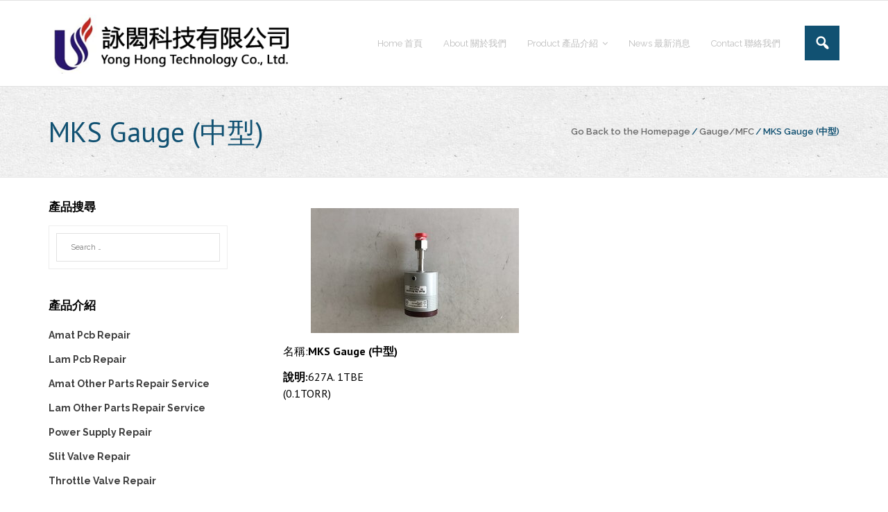

--- FILE ---
content_type: text/html; charset=UTF-8
request_url: https://www.unohon.com.tw/gauge-mfc/mks-gauge-%E4%B8%AD%E5%9E%8B-2/
body_size: 11290
content:
<!DOCTYPE html>

<html dir="ltr" lang="zh-TW">
<head>
<meta charset="UTF-8"/>
<meta name="viewport" content="width=device-width"/>
<link rel="profile" href="//gmpg.org/xfn/11"/>
<link rel="pingback" href="https://www.unohon.com.tw/xmlrpc.php"/>

<title>MKS Gauge (中型) | 詠閎科技有限公司</title>

		<!-- All in One SEO 4.9.1.1 - aioseo.com -->
	<meta name="description" content="名稱:MKS Gauge (中型) 說明:627A. 1TBE(0.1TORR)"/>
	<meta name="robots" content="max-image-preview:large"/>
	<meta name="keywords" content="627a. 1tbe,0.1torr"/>
	<link rel="canonical" href="https://www.unohon.com.tw/gauge-mfc/mks-gauge-%e4%b8%ad%e5%9e%8b-2/"/>
	<meta name="generator" content="All in One SEO (AIOSEO) 4.9.1.1"/>
		<script type="application/ld+json" class="aioseo-schema">
			{"@context":"https:\/\/schema.org","@graph":[{"@type":"BreadcrumbList","@id":"https:\/\/www.unohon.com.tw\/gauge-mfc\/mks-gauge-%e4%b8%ad%e5%9e%8b-2\/#breadcrumblist","itemListElement":[{"@type":"ListItem","@id":"https:\/\/www.unohon.com.tw#listItem","position":1,"name":"Home","item":"https:\/\/www.unohon.com.tw","nextItem":{"@type":"ListItem","@id":"https:\/\/www.unohon.com.tw\/gauge-mfc\/#listItem","name":"Gauge\/MFC"}},{"@type":"ListItem","@id":"https:\/\/www.unohon.com.tw\/gauge-mfc\/#listItem","position":2,"name":"Gauge\/MFC","item":"https:\/\/www.unohon.com.tw\/gauge-mfc\/","nextItem":{"@type":"ListItem","@id":"https:\/\/www.unohon.com.tw\/gauge-mfc\/mks-gauge-%e4%b8%ad%e5%9e%8b-2\/#listItem","name":"MKS Gauge (\u4e2d\u578b)"},"previousItem":{"@type":"ListItem","@id":"https:\/\/www.unohon.com.tw#listItem","name":"Home"}},{"@type":"ListItem","@id":"https:\/\/www.unohon.com.tw\/gauge-mfc\/mks-gauge-%e4%b8%ad%e5%9e%8b-2\/#listItem","position":3,"name":"MKS Gauge (\u4e2d\u578b)","previousItem":{"@type":"ListItem","@id":"https:\/\/www.unohon.com.tw\/gauge-mfc\/#listItem","name":"Gauge\/MFC"}}]},{"@type":"Organization","@id":"https:\/\/www.unohon.com.tw\/#organization","name":"\u8a60\u958e\u79d1\u6280\u6709\u9650\u516c\u53f8","description":"Yong Hong Technology  Co., Ltd.","url":"https:\/\/www.unohon.com.tw\/","telephone":"+886-3-5307-601","logo":{"@type":"ImageObject","url":"http:\/\/www.unohon.com.tw\/wp-content\/uploads\/2019\/11\/Logo.png","@id":"https:\/\/www.unohon.com.tw\/gauge-mfc\/mks-gauge-%e4%b8%ad%e5%9e%8b-2\/#organizationLogo"},"image":{"@id":"https:\/\/www.unohon.com.tw\/gauge-mfc\/mks-gauge-%e4%b8%ad%e5%9e%8b-2\/#organizationLogo"}},{"@type":"WebPage","@id":"https:\/\/www.unohon.com.tw\/gauge-mfc\/mks-gauge-%e4%b8%ad%e5%9e%8b-2\/#webpage","url":"https:\/\/www.unohon.com.tw\/gauge-mfc\/mks-gauge-%e4%b8%ad%e5%9e%8b-2\/","name":"MKS Gauge (\u4e2d\u578b) | \u8a60\u958e\u79d1\u6280\u6709\u9650\u516c\u53f8","description":"\u540d\u7a31:MKS Gauge (\u4e2d\u578b) \u8aaa\u660e:627A. 1TBE(0.1TORR)","inLanguage":"zh-TW","isPartOf":{"@id":"https:\/\/www.unohon.com.tw\/#website"},"breadcrumb":{"@id":"https:\/\/www.unohon.com.tw\/gauge-mfc\/mks-gauge-%e4%b8%ad%e5%9e%8b-2\/#breadcrumblist"},"datePublished":"2020-11-20T11:02:24+08:00","dateModified":"2020-11-20T11:02:25+08:00"},{"@type":"WebSite","@id":"https:\/\/www.unohon.com.tw\/#website","url":"https:\/\/www.unohon.com.tw\/","name":"\u8a60\u958e\u79d1\u6280\u6709\u9650\u516c\u53f8","description":"Yong Hong Technology  Co., Ltd.","inLanguage":"zh-TW","publisher":{"@id":"https:\/\/www.unohon.com.tw\/#organization"}}]}
		</script>
		<!-- All in One SEO -->

<link rel='dns-prefetch' href='//fonts.googleapis.com'/>
<link rel='dns-prefetch' href='//www.googletagmanager.com'/>
<link rel="alternate" type="application/rss+xml" title="訂閱《詠閎科技有限公司》&raquo; 資訊提供" href="https://www.unohon.com.tw/feed/"/>
<link rel="alternate" title="oEmbed (JSON)" type="application/json+oembed" href="https://www.unohon.com.tw/wp-json/oembed/1.0/embed?url=https%3A%2F%2Fwww.unohon.com.tw%2Fgauge-mfc%2Fmks-gauge-%25e4%25b8%25ad%25e5%259e%258b-2%2F"/>
<link rel="alternate" title="oEmbed (XML)" type="text/xml+oembed" href="https://www.unohon.com.tw/wp-json/oembed/1.0/embed?url=https%3A%2F%2Fwww.unohon.com.tw%2Fgauge-mfc%2Fmks-gauge-%25e4%25b8%25ad%25e5%259e%258b-2%2F&#038;format=xml"/>
<style id='wp-img-auto-sizes-contain-inline-css' type='text/css'>img:is([sizes=auto i],[sizes^="auto," i]){contain-intrinsic-size:3000px 1500px}</style>
<style id='wp-emoji-styles-inline-css' type='text/css'>img.wp-smiley,img.emoji{display:inline!important;border:none!important;box-shadow:none!important;height:1em!important;width:1em!important;margin:0 .07em!important;vertical-align:-.1em!important;background:none!important;padding:0!important}</style>
<style id='wp-block-library-inline-css' type='text/css'>:root{--wp-block-synced-color:#7a00df;--wp-block-synced-color--rgb:122 , 0 , 223;--wp-bound-block-color:var(--wp-block-synced-color);--wp-editor-canvas-background:#ddd;--wp-admin-theme-color:#007cba;--wp-admin-theme-color--rgb:0 , 124 , 186;--wp-admin-theme-color-darker-10:#006ba1;--wp-admin-theme-color-darker-10--rgb:0 , 107 , 160.5;--wp-admin-theme-color-darker-20:#005a87;--wp-admin-theme-color-darker-20--rgb:0 , 90 , 135;--wp-admin-border-width-focus:2px}@media (min-resolution:192dpi){:root{--wp-admin-border-width-focus:1.5px}}.wp-element-button{cursor:pointer}:root .has-very-light-gray-background-color{background-color:#eee}:root .has-very-dark-gray-background-color{background-color:#313131}:root .has-very-light-gray-color{color:#eee}:root .has-very-dark-gray-color{color:#313131}:root .has-vivid-green-cyan-to-vivid-cyan-blue-gradient-background{background:linear-gradient(135deg,#00d084,#0693e3)}:root .has-purple-crush-gradient-background{background:linear-gradient(135deg,#34e2e4,#4721fb 50%,#ab1dfe)}:root .has-hazy-dawn-gradient-background{background:linear-gradient(135deg,#faaca8,#dad0ec)}:root .has-subdued-olive-gradient-background{background:linear-gradient(135deg,#fafae1,#67a671)}:root .has-atomic-cream-gradient-background{background:linear-gradient(135deg,#fdd79a,#004a59)}:root .has-nightshade-gradient-background{background:linear-gradient(135deg,#330968,#31cdcf)}:root .has-midnight-gradient-background{background:linear-gradient(135deg,#020381,#2874fc)}:root{--wp--preset--font-size--normal:16px;--wp--preset--font-size--huge:42px}.has-regular-font-size{font-size:1em}.has-larger-font-size{font-size:2.625em}.has-normal-font-size{font-size:var(--wp--preset--font-size--normal)}.has-huge-font-size{font-size:var(--wp--preset--font-size--huge)}.has-text-align-center{text-align:center}.has-text-align-left{text-align:left}.has-text-align-right{text-align:right}.has-fit-text{white-space:nowrap!important}#end-resizable-editor-section{display:none}.aligncenter{clear:both}.items-justified-left{justify-content:flex-start}.items-justified-center{justify-content:center}.items-justified-right{justify-content:flex-end}.items-justified-space-between{justify-content:space-between}.screen-reader-text{border:0;clip-path:inset(50%);height:1px;margin:-1px;overflow:hidden;padding:0;position:absolute;width:1px;word-wrap:normal!important}.screen-reader-text:focus{background-color:#ddd;clip-path:none;color:#444;display:block;font-size:1em;height:auto;left:5px;line-height:normal;padding:15px 23px 14px;text-decoration:none;top:5px;width:auto;z-index:100000}html :where(.has-border-color){border-style:solid}html :where([style*=border-top-color]){border-top-style:solid}html :where([style*=border-right-color]){border-right-style:solid}html :where([style*=border-bottom-color]){border-bottom-style:solid}html :where([style*=border-left-color]){border-left-style:solid}html :where([style*=border-width]){border-style:solid}html :where([style*=border-top-width]){border-top-style:solid}html :where([style*=border-right-width]){border-right-style:solid}html :where([style*=border-bottom-width]){border-bottom-style:solid}html :where([style*=border-left-width]){border-left-style:solid}html :where(img[class*=wp-image-]){height:auto;max-width:100%}:where(figure){margin:0 0 1em}html :where(.is-position-sticky){--wp-admin--admin-bar--position-offset:var(--wp-admin--admin-bar--height,0)}@media screen and (max-width:600px){html :where(.is-position-sticky){--wp-admin--admin-bar--position-offset:0}}</style><style id='wp-block-heading-inline-css' type='text/css'>h1:where(.wp-block-heading).has-background,h2:where(.wp-block-heading).has-background,h3:where(.wp-block-heading).has-background,h4:where(.wp-block-heading).has-background,h5:where(.wp-block-heading).has-background,h6:where(.wp-block-heading).has-background{padding:1.25em 2.375em}h1.has-text-align-left[style*=writing-mode]:where([style*=vertical-lr]),h1.has-text-align-right[style*=writing-mode]:where([style*=vertical-rl]),h2.has-text-align-left[style*=writing-mode]:where([style*=vertical-lr]),h2.has-text-align-right[style*=writing-mode]:where([style*=vertical-rl]),h3.has-text-align-left[style*=writing-mode]:where([style*=vertical-lr]),h3.has-text-align-right[style*=writing-mode]:where([style*=vertical-rl]),h4.has-text-align-left[style*=writing-mode]:where([style*=vertical-lr]),h4.has-text-align-right[style*=writing-mode]:where([style*=vertical-rl]),h5.has-text-align-left[style*=writing-mode]:where([style*=vertical-lr]),h5.has-text-align-right[style*=writing-mode]:where([style*=vertical-rl]),h6.has-text-align-left[style*=writing-mode]:where([style*=vertical-lr]),h6.has-text-align-right[style*=writing-mode]:where([style*=vertical-rl]){rotate:180deg}</style>
<style id='wp-block-image-inline-css' type='text/css'>.wp-block-image>a,.wp-block-image>figure>a{display:inline-block}.wp-block-image img{box-sizing:border-box;height:auto;max-width:100%;vertical-align:bottom}@media not (prefers-reduced-motion){.wp-block-image img.hide{visibility:hidden}.wp-block-image img.show{animation:show-content-image .4s}}.wp-block-image[style*="border-radius"] img,.wp-block-image[style*="border-radius"]>a{border-radius:inherit}.wp-block-image.has-custom-border img{box-sizing:border-box}.wp-block-image.aligncenter{text-align:center}.wp-block-image.alignfull>a,.wp-block-image.alignwide>a{width:100%}.wp-block-image.alignfull img,.wp-block-image.alignwide img{height:auto;width:100%}.wp-block-image .aligncenter,.wp-block-image .alignleft,.wp-block-image .alignright,.wp-block-image.aligncenter,.wp-block-image.alignleft,.wp-block-image.alignright{display:table}.wp-block-image .aligncenter>figcaption,.wp-block-image .alignleft>figcaption,.wp-block-image .alignright>figcaption,.wp-block-image.aligncenter>figcaption,.wp-block-image.alignleft>figcaption,.wp-block-image.alignright>figcaption{caption-side:bottom;display:table-caption}.wp-block-image .alignleft{float:left;margin:.5em 1em .5em 0}.wp-block-image .alignright{float:right;margin:.5em 0 .5em 1em}.wp-block-image .aligncenter{margin-left:auto;margin-right:auto}.wp-block-image :where(figcaption){margin-bottom:1em;margin-top:.5em}.wp-block-image.is-style-circle-mask img{border-radius:9999px}@supports ((-webkit-mask-image:none) or (mask-image:none)) or (-webkit-mask-image:none){.wp-block-image.is-style-circle-mask img{border-radius:0;-webkit-mask-image:url('data:image/svg+xml;utf8,<svg viewBox="0 0 100 100" xmlns="http://www.w3.org/2000/svg"><circle cx="50" cy="50" r="50"/></svg>');mask-image:url('data:image/svg+xml;utf8,<svg viewBox="0 0 100 100" xmlns="http://www.w3.org/2000/svg"><circle cx="50" cy="50" r="50"/></svg>');mask-mode:alpha;-webkit-mask-position:center;mask-position:center;-webkit-mask-repeat:no-repeat;mask-repeat:no-repeat;-webkit-mask-size:contain;mask-size:contain}}:root :where(.wp-block-image.is-style-rounded img,.wp-block-image .is-style-rounded img){border-radius:9999px}.wp-block-image figure{margin:0}.wp-lightbox-container{display:flex;flex-direction:column;position:relative}.wp-lightbox-container img{cursor:zoom-in}.wp-lightbox-container img:hover+button{opacity:1}.wp-lightbox-container button{align-items:center;backdrop-filter:blur(16px) saturate(180%);background-color:#5a5a5a40;border:none;border-radius:4px;cursor:zoom-in;display:flex;height:20px;justify-content:center;opacity:0;padding:0;position:absolute;right:16px;text-align:center;top:16px;width:20px;z-index:100}@media not (prefers-reduced-motion){.wp-lightbox-container button{transition:opacity .2s ease}}.wp-lightbox-container button:focus-visible{outline:3px auto #5a5a5a40;outline:3px auto -webkit-focus-ring-color;outline-offset:3px}.wp-lightbox-container button:hover{cursor:pointer;opacity:1}.wp-lightbox-container button:focus{opacity:1}.wp-lightbox-container button:focus,.wp-lightbox-container button:hover,.wp-lightbox-container button:not(:hover):not(:active):not(.has-background){background-color:#5a5a5a40;border:none}.wp-lightbox-overlay{box-sizing:border-box;cursor:zoom-out;height:100vh;left:0;overflow:hidden;position:fixed;top:0;visibility:hidden;width:100%;z-index:100000}.wp-lightbox-overlay .close-button{align-items:center;cursor:pointer;display:flex;justify-content:center;min-height:40px;min-width:40px;padding:0;position:absolute;right:calc(env(safe-area-inset-right) + 16px);top:calc(env(safe-area-inset-top) + 16px);z-index:5000000}.wp-lightbox-overlay .close-button:focus,.wp-lightbox-overlay .close-button:hover,.wp-lightbox-overlay .close-button:not(:hover):not(:active):not(.has-background){background:none;border:none}.wp-lightbox-overlay .lightbox-image-container{height:var(--wp--lightbox-container-height);left:50%;overflow:hidden;position:absolute;top:50%;transform:translate(-50%,-50%);transform-origin:top left;width:var(--wp--lightbox-container-width);z-index:9999999999}.wp-lightbox-overlay .wp-block-image{align-items:center;box-sizing:border-box;display:flex;height:100%;justify-content:center;margin:0;position:relative;transform-origin:0 0;width:100%;z-index:3000000}.wp-lightbox-overlay .wp-block-image img{height:var(--wp--lightbox-image-height);min-height:var(--wp--lightbox-image-height);min-width:var(--wp--lightbox-image-width);width:var(--wp--lightbox-image-width)}.wp-lightbox-overlay .wp-block-image figcaption{display:none}.wp-lightbox-overlay button{background:none;border:none}.wp-lightbox-overlay .scrim{background-color:#fff;height:100%;opacity:.9;position:absolute;width:100%;z-index:2000000}.wp-lightbox-overlay.active{visibility:visible}@media not (prefers-reduced-motion){.wp-lightbox-overlay.active{animation:turn-on-visibility .25s both}.wp-lightbox-overlay.active img{animation:turn-on-visibility .35s both}.wp-lightbox-overlay.show-closing-animation:not(.active){animation:turn-off-visibility .35s both}.wp-lightbox-overlay.show-closing-animation:not(.active) img{animation:turn-off-visibility .25s both}.wp-lightbox-overlay.zoom.active{animation:none;opacity:1;visibility:visible}.wp-lightbox-overlay.zoom.active .lightbox-image-container{animation:lightbox-zoom-in .4s}.wp-lightbox-overlay.zoom.active .lightbox-image-container img{animation:none}.wp-lightbox-overlay.zoom.active .scrim{animation:turn-on-visibility .4s forwards}.wp-lightbox-overlay.zoom.show-closing-animation:not(.active){animation:none}.wp-lightbox-overlay.zoom.show-closing-animation:not(.active) .lightbox-image-container{animation:lightbox-zoom-out .4s}.wp-lightbox-overlay.zoom.show-closing-animation:not(.active) .lightbox-image-container img{animation:none}.wp-lightbox-overlay.zoom.show-closing-animation:not(.active) .scrim{animation:turn-off-visibility .4s forwards}}@keyframes show-content-image{0%{visibility:hidden}99%{visibility:hidden}to{visibility:visible}}@keyframes turn-on-visibility{0%{opacity:0}to{opacity:1}}@keyframes turn-off-visibility{0%{opacity:1;visibility:visible}99%{opacity:0;visibility:visible}to{opacity:0;visibility:hidden}}@keyframes lightbox-zoom-in{0%{transform:translate(calc((-100vw + var(--wp--lightbox-scrollbar-width))/2 + var(--wp--lightbox-initial-left-position)),calc(-50vh + var(--wp--lightbox-initial-top-position))) scale(var(--wp--lightbox-scale))}to{transform:translate(-50%,-50%) scale(1)}}@keyframes lightbox-zoom-out{0%{transform:translate(-50%,-50%) scale(1);visibility:visible}99%{visibility:visible}to{transform:translate(calc((-100vw + var(--wp--lightbox-scrollbar-width))/2 + var(--wp--lightbox-initial-left-position)),calc(-50vh + var(--wp--lightbox-initial-top-position))) scale(var(--wp--lightbox-scale));visibility:hidden}}</style>
<style id='global-styles-inline-css' type='text/css'>:root{--wp--preset--aspect-ratio--square:1;--wp--preset--aspect-ratio--4-3: 4/3;--wp--preset--aspect-ratio--3-4: 3/4;--wp--preset--aspect-ratio--3-2: 3/2;--wp--preset--aspect-ratio--2-3: 2/3;--wp--preset--aspect-ratio--16-9: 16/9;--wp--preset--aspect-ratio--9-16: 9/16;--wp--preset--color--black:#000;--wp--preset--color--cyan-bluish-gray:#abb8c3;--wp--preset--color--white:#fff;--wp--preset--color--pale-pink:#f78da7;--wp--preset--color--vivid-red:#cf2e2e;--wp--preset--color--luminous-vivid-orange:#ff6900;--wp--preset--color--luminous-vivid-amber:#fcb900;--wp--preset--color--light-green-cyan:#7bdcb5;--wp--preset--color--vivid-green-cyan:#00d084;--wp--preset--color--pale-cyan-blue:#8ed1fc;--wp--preset--color--vivid-cyan-blue:#0693e3;--wp--preset--color--vivid-purple:#9b51e0;--wp--preset--gradient--vivid-cyan-blue-to-vivid-purple:linear-gradient(135deg,#0693e3 0%,#9b51e0 100%);--wp--preset--gradient--light-green-cyan-to-vivid-green-cyan:linear-gradient(135deg,#7adcb4 0%,#00d082 100%);--wp--preset--gradient--luminous-vivid-amber-to-luminous-vivid-orange:linear-gradient(135deg,#fcb900 0%,#ff6900 100%);--wp--preset--gradient--luminous-vivid-orange-to-vivid-red:linear-gradient(135deg,#ff6900 0%,#cf2e2e 100%);--wp--preset--gradient--very-light-gray-to-cyan-bluish-gray:linear-gradient(135deg,#eee 0%,#a9b8c3 100%);--wp--preset--gradient--cool-to-warm-spectrum:linear-gradient(135deg,#4aeadc 0%,#9778d1 20%,#cf2aba 40%,#ee2c82 60%,#fb6962 80%,#fef84c 100%);--wp--preset--gradient--blush-light-purple:linear-gradient(135deg,#ffceec 0%,#9896f0 100%);--wp--preset--gradient--blush-bordeaux:linear-gradient(135deg,#fecda5 0%,#fe2d2d 50%,#6b003e 100%);--wp--preset--gradient--luminous-dusk:linear-gradient(135deg,#ffcb70 0%,#c751c0 50%,#4158d0 100%);--wp--preset--gradient--pale-ocean:linear-gradient(135deg,#fff5cb 0%,#b6e3d4 50%,#33a7b5 100%);--wp--preset--gradient--electric-grass:linear-gradient(135deg,#caf880 0%,#71ce7e 100%);--wp--preset--gradient--midnight:linear-gradient(135deg,#020381 0%,#2874fc 100%);--wp--preset--font-size--small:13px;--wp--preset--font-size--medium:20px;--wp--preset--font-size--large:36px;--wp--preset--font-size--x-large:42px;--wp--preset--spacing--20:.44rem;--wp--preset--spacing--30:.67rem;--wp--preset--spacing--40:1rem;--wp--preset--spacing--50:1.5rem;--wp--preset--spacing--60:2.25rem;--wp--preset--spacing--70:3.38rem;--wp--preset--spacing--80:5.06rem;--wp--preset--shadow--natural:6px 6px 9px rgba(0,0,0,.2);--wp--preset--shadow--deep:12px 12px 50px rgba(0,0,0,.4);--wp--preset--shadow--sharp:6px 6px 0 rgba(0,0,0,.2);--wp--preset--shadow--outlined:6px 6px 0 -3px #fff , 6px 6px #000;--wp--preset--shadow--crisp:6px 6px 0 #000}:where(.is-layout-flex){gap:.5em}:where(.is-layout-grid){gap:.5em}body .is-layout-flex{display:flex}.is-layout-flex{flex-wrap:wrap;align-items:center}.is-layout-flex > :is(*, div){margin:0}body .is-layout-grid{display:grid}.is-layout-grid > :is(*, div){margin:0}:where(.wp-block-columns.is-layout-flex){gap:2em}:where(.wp-block-columns.is-layout-grid){gap:2em}:where(.wp-block-post-template.is-layout-flex){gap:1.25em}:where(.wp-block-post-template.is-layout-grid){gap:1.25em}.has-black-color{color:var(--wp--preset--color--black)!important}.has-cyan-bluish-gray-color{color:var(--wp--preset--color--cyan-bluish-gray)!important}.has-white-color{color:var(--wp--preset--color--white)!important}.has-pale-pink-color{color:var(--wp--preset--color--pale-pink)!important}.has-vivid-red-color{color:var(--wp--preset--color--vivid-red)!important}.has-luminous-vivid-orange-color{color:var(--wp--preset--color--luminous-vivid-orange)!important}.has-luminous-vivid-amber-color{color:var(--wp--preset--color--luminous-vivid-amber)!important}.has-light-green-cyan-color{color:var(--wp--preset--color--light-green-cyan)!important}.has-vivid-green-cyan-color{color:var(--wp--preset--color--vivid-green-cyan)!important}.has-pale-cyan-blue-color{color:var(--wp--preset--color--pale-cyan-blue)!important}.has-vivid-cyan-blue-color{color:var(--wp--preset--color--vivid-cyan-blue)!important}.has-vivid-purple-color{color:var(--wp--preset--color--vivid-purple)!important}.has-black-background-color{background-color:var(--wp--preset--color--black)!important}.has-cyan-bluish-gray-background-color{background-color:var(--wp--preset--color--cyan-bluish-gray)!important}.has-white-background-color{background-color:var(--wp--preset--color--white)!important}.has-pale-pink-background-color{background-color:var(--wp--preset--color--pale-pink)!important}.has-vivid-red-background-color{background-color:var(--wp--preset--color--vivid-red)!important}.has-luminous-vivid-orange-background-color{background-color:var(--wp--preset--color--luminous-vivid-orange)!important}.has-luminous-vivid-amber-background-color{background-color:var(--wp--preset--color--luminous-vivid-amber)!important}.has-light-green-cyan-background-color{background-color:var(--wp--preset--color--light-green-cyan)!important}.has-vivid-green-cyan-background-color{background-color:var(--wp--preset--color--vivid-green-cyan)!important}.has-pale-cyan-blue-background-color{background-color:var(--wp--preset--color--pale-cyan-blue)!important}.has-vivid-cyan-blue-background-color{background-color:var(--wp--preset--color--vivid-cyan-blue)!important}.has-vivid-purple-background-color{background-color:var(--wp--preset--color--vivid-purple)!important}.has-black-border-color{border-color:var(--wp--preset--color--black)!important}.has-cyan-bluish-gray-border-color{border-color:var(--wp--preset--color--cyan-bluish-gray)!important}.has-white-border-color{border-color:var(--wp--preset--color--white)!important}.has-pale-pink-border-color{border-color:var(--wp--preset--color--pale-pink)!important}.has-vivid-red-border-color{border-color:var(--wp--preset--color--vivid-red)!important}.has-luminous-vivid-orange-border-color{border-color:var(--wp--preset--color--luminous-vivid-orange)!important}.has-luminous-vivid-amber-border-color{border-color:var(--wp--preset--color--luminous-vivid-amber)!important}.has-light-green-cyan-border-color{border-color:var(--wp--preset--color--light-green-cyan)!important}.has-vivid-green-cyan-border-color{border-color:var(--wp--preset--color--vivid-green-cyan)!important}.has-pale-cyan-blue-border-color{border-color:var(--wp--preset--color--pale-cyan-blue)!important}.has-vivid-cyan-blue-border-color{border-color:var(--wp--preset--color--vivid-cyan-blue)!important}.has-vivid-purple-border-color{border-color:var(--wp--preset--color--vivid-purple)!important}.has-vivid-cyan-blue-to-vivid-purple-gradient-background{background:var(--wp--preset--gradient--vivid-cyan-blue-to-vivid-purple)!important}.has-light-green-cyan-to-vivid-green-cyan-gradient-background{background:var(--wp--preset--gradient--light-green-cyan-to-vivid-green-cyan)!important}.has-luminous-vivid-amber-to-luminous-vivid-orange-gradient-background{background:var(--wp--preset--gradient--luminous-vivid-amber-to-luminous-vivid-orange)!important}.has-luminous-vivid-orange-to-vivid-red-gradient-background{background:var(--wp--preset--gradient--luminous-vivid-orange-to-vivid-red)!important}.has-very-light-gray-to-cyan-bluish-gray-gradient-background{background:var(--wp--preset--gradient--very-light-gray-to-cyan-bluish-gray)!important}.has-cool-to-warm-spectrum-gradient-background{background:var(--wp--preset--gradient--cool-to-warm-spectrum)!important}.has-blush-light-purple-gradient-background{background:var(--wp--preset--gradient--blush-light-purple)!important}.has-blush-bordeaux-gradient-background{background:var(--wp--preset--gradient--blush-bordeaux)!important}.has-luminous-dusk-gradient-background{background:var(--wp--preset--gradient--luminous-dusk)!important}.has-pale-ocean-gradient-background{background:var(--wp--preset--gradient--pale-ocean)!important}.has-electric-grass-gradient-background{background:var(--wp--preset--gradient--electric-grass)!important}.has-midnight-gradient-background{background:var(--wp--preset--gradient--midnight)!important}.has-small-font-size{font-size:var(--wp--preset--font-size--small)!important}.has-medium-font-size{font-size:var(--wp--preset--font-size--medium)!important}.has-large-font-size{font-size:var(--wp--preset--font-size--large)!important}.has-x-large-font-size{font-size:var(--wp--preset--font-size--x-large)!important}</style>

<style id='classic-theme-styles-inline-css' type='text/css'>.wp-block-button__link{color:#fff;background-color:#32373c;border-radius:9999px;box-shadow:none;text-decoration:none;padding:calc(.667em + 2px) calc(1.333em + 2px);font-size:1.125em}.wp-block-file__button{background:#32373c;color:#fff;text-decoration:none}</style>
<link rel='stylesheet' id='coblocks-extensions-css' href='https://www.unohon.com.tw/wp-content/plugins/coblocks/dist/style-coblocks-extensions.css?ver=3.1.16' type='text/css' media='all'/>
<link rel='stylesheet' id='coblocks-animation-css' href='https://www.unohon.com.tw/wp-content/plugins/coblocks/dist/style-coblocks-animation.css?ver=2677611078ee87eb3b1c' type='text/css' media='all'/>
<link rel='stylesheet' id='font-awesome-css' href='https://www.unohon.com.tw/wp-content/plugins/contact-widgets/assets/css/font-awesome.min.css?ver=4.7.0' type='text/css' media='all'/>
<link rel='stylesheet' id='wp-components-css' href='https://www.unohon.com.tw/wp-includes/css/dist/components/style.min.css?ver=6.9' type='text/css' media='all'/>
<link rel='stylesheet' id='godaddy-styles-css' href='https://www.unohon.com.tw/wp-content/plugins/coblocks/includes/Dependencies/GoDaddy/Styles/build/latest.css?ver=2.0.2' type='text/css' media='all'/>
<link rel='stylesheet' id='thinkup-google-fonts-css' href='//fonts.googleapis.com/css?family=PT+Sans%3A300%2C400%2C600%2C700%7CRaleway%3A300%2C400%2C600%2C700&#038;subset=latin%2Clatin-ext' type='text/css' media='all'/>
<link rel='stylesheet' id='prettyPhoto-css' href='https://www.unohon.com.tw/wp-content/themes/experon/lib/extentions/prettyPhoto/css/prettyPhoto.css?ver=3.1.6' type='text/css' media='all'/>
<link rel='stylesheet' id='thinkup-bootstrap-css' href='https://www.unohon.com.tw/wp-content/themes/experon/lib/extentions/bootstrap/css/bootstrap.min.css?ver=2.3.2' type='text/css' media='all'/>
<link rel='stylesheet' id='dashicons-css' href='https://www.unohon.com.tw/wp-includes/css/dashicons.min.css?ver=6.9' type='text/css' media='all'/>
<link rel='stylesheet' id='thinkup-shortcodes-css' href='https://www.unohon.com.tw/wp-content/themes/experon/styles/style-shortcodes.css?ver=1.6.8' type='text/css' media='all'/>
<link rel='stylesheet' id='thinkup-style-css' href='https://www.unohon.com.tw/wp-content/themes/experon/style.css?ver=1.6.8' type='text/css' media='all'/>
<link rel='stylesheet' id='wpcw-css' href='https://www.unohon.com.tw/wp-content/plugins/contact-widgets/assets/css/style.min.css?ver=1.0.1' type='text/css' media='all'/>
<link rel='stylesheet' id='thinkup-responsive-css' href='https://www.unohon.com.tw/wp-content/themes/experon/styles/style-responsive.css?ver=1.6.8' type='text/css' media='all'/>
<script type="text/javascript" src="https://www.unohon.com.tw/wp-content/plugins/stop-user-enumeration/frontend/js/frontend.js?ver=1.7.6" id="stop-user-enumeration-js" defer="defer" data-wp-strategy="defer"></script>
<script type="text/javascript" src="https://www.unohon.com.tw/wp-includes/js/jquery/jquery.min.js?ver=3.7.1" id="jquery-core-js"></script>
<script type="text/javascript" src="https://www.unohon.com.tw/wp-includes/js/jquery/jquery-migrate.min.js?ver=3.4.1" id="jquery-migrate-js"></script>
<link rel="EditURI" type="application/rsd+xml" title="RSD" href="https://www.unohon.com.tw/xmlrpc.php?rsd"/>
<link rel='shortlink' href='https://www.unohon.com.tw/?p=7240'/>
<meta name="generator" content="Site Kit by Google 1.167.0"/><script type="text/javascript">function clickIE4(){if(event.button==2){return false;}}function clickNS4(e){if(document.layers||document.getElementById&&!document.all){if(e.which==2||e.which==3){return false;}}}if(document.layers){document.captureEvents(Event.MOUSEDOWN);document.onmousedown=clickNS4;}else if(document.all&&!document.getElementById){document.onmousedown=clickIE4;}document.oncontextmenu=new Function("return false")</script>

<link rel="icon" href="https://www.unohon.com.tw/wp-content/uploads/2019/10/cropped-LOGO-2-32x32.jpg" sizes="32x32"/>
<link rel="icon" href="https://www.unohon.com.tw/wp-content/uploads/2019/10/cropped-LOGO-2-192x192.jpg" sizes="192x192"/>
<link rel="apple-touch-icon" href="https://www.unohon.com.tw/wp-content/uploads/2019/10/cropped-LOGO-2-180x180.jpg"/>
<meta name="msapplication-TileImage" content="https://www.unohon.com.tw/wp-content/uploads/2019/10/cropped-LOGO-2-270x270.jpg"/>
</head>

<body class="wp-singular page-template-default page page-id-7240 page-child parent-pageid-1992 wp-custom-logo wp-theme-experon layout-sidebar-left layout-responsive header-style1 header-fancydrop scrollup-on blog-style1 group-blog">
<div id="body-core" class="hfeed site">

	<a class="skip-link screen-reader-text" href="#content">Skip to content</a>
	<!-- .skip-link -->

	<header id="site-header">

		
		<div id="pre-header">
		<div class="wrap-safari">
		<div id="pre-header-core" class="main-navigation">
  
			
			
		</div>
		</div>
		</div>
		<!-- #pre-header -->

		<div id="header">
		<div id="header-core">

			<div id="logo">
			<a href="https://www.unohon.com.tw/" class="custom-logo-link" rel="home"><img width="420" height="100" src="https://www.unohon.com.tw/wp-content/uploads/2019/11/cropped-Logo.png" class="custom-logo" alt="詠閎科技有限公司" decoding="async" srcset="https://www.unohon.com.tw/wp-content/uploads/2019/11/cropped-Logo.png 420w, https://www.unohon.com.tw/wp-content/uploads/2019/11/cropped-Logo-300x71.png 300w" sizes="(max-width: 420px) 100vw, 420px"/></a>			</div>

			<div id="header-links" class="main-navigation">
			<div id="header-links-inner" class="header-links">

				<ul id="menu-%e4%b8%bb%e5%8a%9f%e8%83%bd%e8%a1%a8" class="menu"><li id="menu-item-170" class="menu-item menu-item-type-post_type menu-item-object-page menu-item-home"><a href="https://www.unohon.com.tw/"><span>Home 首頁</span></a></li>
<li id="menu-item-172" class="menu-item menu-item-type-post_type menu-item-object-page"><a href="https://www.unohon.com.tw/%e9%97%9c%e6%96%bc%e6%88%91%e5%80%91/"><span>About 關於我們</span></a></li>
<li id="menu-item-949" class="menu-item menu-item-type-post_type menu-item-object-page menu-item-has-children"><a href="https://www.unohon.com.tw/isolation-valve-repair/"><span>Product 產品介紹</span></a>
<ul class="sub-menu">
	<li id="menu-item-1936" class="menu-item menu-item-type-post_type menu-item-object-page"><a href="https://www.unohon.com.tw/amat-pcb-repair/">Amat Pcb Repair</a></li>
	<li id="menu-item-1941" class="menu-item menu-item-type-post_type menu-item-object-page"><a href="https://www.unohon.com.tw/lam-pcb-repair/">Lam Pcb Repair</a></li>
	<li id="menu-item-1934" class="menu-item menu-item-type-post_type menu-item-object-page"><a href="https://www.unohon.com.tw/amat-other-parts-repair-service/">Amat Other Parts Repair Service</a></li>
	<li id="menu-item-1939" class="menu-item menu-item-type-post_type menu-item-object-page"><a href="https://www.unohon.com.tw/lam-other-parts-repair-service/">Lam Other Parts Repair Service</a></li>
	<li id="menu-item-1942" class="menu-item menu-item-type-post_type menu-item-object-page"><a href="https://www.unohon.com.tw/power-supply-repair/">Power Supply Repair</a></li>
	<li id="menu-item-1943" class="menu-item menu-item-type-post_type menu-item-object-page"><a href="https://www.unohon.com.tw/slit-valve-repair/">Slit Valve Repair</a></li>
	<li id="menu-item-1944" class="menu-item menu-item-type-post_type menu-item-object-page"><a href="https://www.unohon.com.tw/throttle-valve-repair/">Throttle Valve Repair</a></li>
	<li id="menu-item-1937" class="menu-item menu-item-type-post_type menu-item-object-page"><a href="https://www.unohon.com.tw/gate-valve-pendulum-valve-repair/">Gate Valve/Pendulum Valve Repair</a></li>
	<li id="menu-item-1938" class="menu-item menu-item-type-post_type menu-item-object-page"><a href="https://www.unohon.com.tw/isolation-valve-repair/">Isolation Valve Repair</a></li>
	<li id="menu-item-1931" class="menu-item menu-item-type-post_type menu-item-object-page"><a href="https://www.unohon.com.tw/%e7%9f%b3%e8%8b%b1%e8%a3%bd%e5%93%81quartz/">石英製品(Quartz)</a></li>
	<li id="menu-item-1946" class="menu-item menu-item-type-post_type menu-item-object-page"><a href="https://www.unohon.com.tw/%e7%89%b9%e6%ae%8a%e9%87%91%e5%b1%acwmoly/">特殊金屬(W,Moly)</a></li>
	<li id="menu-item-1932" class="menu-item menu-item-type-post_type menu-item-object-page"><a href="https://www.unohon.com.tw/%e9%87%91%e5%b1%ac%e8%a3%bd%e5%93%81%e5%8f%8a%e5%85%b6%e4%bb%96%e5%8a%a0%e5%b7%a5%e8%a3%bd%e5%93%81/">金屬製品及其他加工製品</a></li>
	<li id="menu-item-1933" class="menu-item menu-item-type-post_type menu-item-object-page"><a href="https://www.unohon.com.tw/%e9%99%b6%e7%93%b7%e8%a3%bd%e5%93%81al2o3/">陶瓷製品(Al2O3)</a></li>
	<li id="menu-item-1947" class="menu-item menu-item-type-post_type menu-item-object-page"><a href="https://www.unohon.com.tw/%e7%9f%b3%e5%a2%a8%e8%a3%bd%e5%93%81graphite/">石墨製品(Graphite)</a></li>
	<li id="menu-item-1995" class="menu-item menu-item-type-post_type menu-item-object-page current-page-ancestor"><a href="https://www.unohon.com.tw/gauge-mfc/">Gauge/MFC</a></li>
	<li id="menu-item-6972" class="menu-item menu-item-type-post_type menu-item-object-page"><a href="https://www.unohon.com.tw/300mm-parts/">300mm Parts</a></li>
	<li id="menu-item-9448" class="menu-item menu-item-type-custom menu-item-object-custom menu-item-has-children"><a href="#">Amat Parts &#038; For Sale</a>
	<ul class="sub-menu">
		<li id="menu-item-1935" class="menu-item menu-item-type-post_type menu-item-object-page"><a href="https://www.unohon.com.tw/amat-parts/">Page 1</a></li>
		<li id="menu-item-9449" class="menu-item menu-item-type-post_type menu-item-object-page"><a href="https://www.unohon.com.tw/amat-parts-for-sale/">Page 2</a></li>
		<li id="menu-item-1940" class="menu-item menu-item-type-post_type menu-item-object-page"><a href="https://www.unohon.com.tw/lam-parts/">Page 3</a></li>
	</ul>
</li>
	<li id="menu-item-1945" class="menu-item menu-item-type-post_type menu-item-object-page"><a href="https://www.unohon.com.tw/%e5%85%b6%e4%bb%96others-forsale/">其他(Others) For Sale</a></li>
</ul>
</li>
<li id="menu-item-166" class="menu-item menu-item-type-post_type menu-item-object-page"><a href="https://www.unohon.com.tw/%e9%83%a8%e8%90%bd%e6%a0%bc/"><span>News 最新消息</span></a></li>
<li id="menu-item-171" class="menu-item menu-item-type-post_type menu-item-object-page"><a href="https://www.unohon.com.tw/%e8%81%af%e7%b5%a1%e6%88%91%e5%80%91/"><span>Contact 聯絡我們</span></a></li>
</ul>				
				<div id="header-search"><a><div class="dashicons dashicons-search"></div></a>	<form method="get" class="searchform" action="https://www.unohon.com.tw/" role="search">
		<input type="text" class="search" name="s" value="" placeholder="Search &hellip;"/>
		<input type="submit" class="searchsubmit" name="submit" value="Search"/>
	</form></div>			</div>
			</div>
			<!-- #header-links .main-navigation -->

			<div id="header-nav"><a class="btn-navbar" data-toggle="collapse" data-target=".nav-collapse" tabindex="0"><span class="icon-bar"></span><span class="icon-bar"></span><span class="icon-bar"></span></a></div>
		</div>
		</div>
		<!-- #header -->

		<div id="header-responsive"><div id="header-responsive-inner" class="responsive-links nav-collapse collapse"><ul id="menu-%e4%b8%bb%e5%8a%9f%e8%83%bd%e8%a1%a8-1" class=""><li id="res-menu-item-170" class="menu-item menu-item-type-post_type menu-item-object-page menu-item-home"><a href="https://www.unohon.com.tw/"><span>Home 首頁</span></a></li>
<li id="res-menu-item-172" class="menu-item menu-item-type-post_type menu-item-object-page"><a href="https://www.unohon.com.tw/%e9%97%9c%e6%96%bc%e6%88%91%e5%80%91/"><span>About 關於我們</span></a></li>
<li id="res-menu-item-949" class="menu-item menu-item-type-post_type menu-item-object-page menu-item-has-children"><a href="https://www.unohon.com.tw/isolation-valve-repair/"><span>Product 產品介紹</span></a>
<ul class="sub-menu">
	<li id="res-menu-item-1936" class="menu-item menu-item-type-post_type menu-item-object-page"><a href="https://www.unohon.com.tw/amat-pcb-repair/">&#45; Amat Pcb Repair</a></li>
	<li id="res-menu-item-1941" class="menu-item menu-item-type-post_type menu-item-object-page"><a href="https://www.unohon.com.tw/lam-pcb-repair/">&#45; Lam Pcb Repair</a></li>
	<li id="res-menu-item-1934" class="menu-item menu-item-type-post_type menu-item-object-page"><a href="https://www.unohon.com.tw/amat-other-parts-repair-service/">&#45; Amat Other Parts Repair Service</a></li>
	<li id="res-menu-item-1939" class="menu-item menu-item-type-post_type menu-item-object-page"><a href="https://www.unohon.com.tw/lam-other-parts-repair-service/">&#45; Lam Other Parts Repair Service</a></li>
	<li id="res-menu-item-1942" class="menu-item menu-item-type-post_type menu-item-object-page"><a href="https://www.unohon.com.tw/power-supply-repair/">&#45; Power Supply Repair</a></li>
	<li id="res-menu-item-1943" class="menu-item menu-item-type-post_type menu-item-object-page"><a href="https://www.unohon.com.tw/slit-valve-repair/">&#45; Slit Valve Repair</a></li>
	<li id="res-menu-item-1944" class="menu-item menu-item-type-post_type menu-item-object-page"><a href="https://www.unohon.com.tw/throttle-valve-repair/">&#45; Throttle Valve Repair</a></li>
	<li id="res-menu-item-1937" class="menu-item menu-item-type-post_type menu-item-object-page"><a href="https://www.unohon.com.tw/gate-valve-pendulum-valve-repair/">&#45; Gate Valve/Pendulum Valve Repair</a></li>
	<li id="res-menu-item-1938" class="menu-item menu-item-type-post_type menu-item-object-page"><a href="https://www.unohon.com.tw/isolation-valve-repair/">&#45; Isolation Valve Repair</a></li>
	<li id="res-menu-item-1931" class="menu-item menu-item-type-post_type menu-item-object-page"><a href="https://www.unohon.com.tw/%e7%9f%b3%e8%8b%b1%e8%a3%bd%e5%93%81quartz/">&#45; 石英製品(Quartz)</a></li>
	<li id="res-menu-item-1946" class="menu-item menu-item-type-post_type menu-item-object-page"><a href="https://www.unohon.com.tw/%e7%89%b9%e6%ae%8a%e9%87%91%e5%b1%acwmoly/">&#45; 特殊金屬(W,Moly)</a></li>
	<li id="res-menu-item-1932" class="menu-item menu-item-type-post_type menu-item-object-page"><a href="https://www.unohon.com.tw/%e9%87%91%e5%b1%ac%e8%a3%bd%e5%93%81%e5%8f%8a%e5%85%b6%e4%bb%96%e5%8a%a0%e5%b7%a5%e8%a3%bd%e5%93%81/">&#45; 金屬製品及其他加工製品</a></li>
	<li id="res-menu-item-1933" class="menu-item menu-item-type-post_type menu-item-object-page"><a href="https://www.unohon.com.tw/%e9%99%b6%e7%93%b7%e8%a3%bd%e5%93%81al2o3/">&#45; 陶瓷製品(Al2O3)</a></li>
	<li id="res-menu-item-1947" class="menu-item menu-item-type-post_type menu-item-object-page"><a href="https://www.unohon.com.tw/%e7%9f%b3%e5%a2%a8%e8%a3%bd%e5%93%81graphite/">&#45; 石墨製品(Graphite)</a></li>
	<li id="res-menu-item-1995" class="menu-item menu-item-type-post_type menu-item-object-page current-page-ancestor"><a href="https://www.unohon.com.tw/gauge-mfc/">&#45; Gauge/MFC</a></li>
	<li id="res-menu-item-6972" class="menu-item menu-item-type-post_type menu-item-object-page"><a href="https://www.unohon.com.tw/300mm-parts/">&#45; 300mm Parts</a></li>
	<li id="res-menu-item-9448" class="menu-item menu-item-type-custom menu-item-object-custom menu-item-has-children"><a href="#">&#45; Amat Parts &amp; For Sale</a>
	<ul class="sub-menu">
		<li id="res-menu-item-1935" class="menu-item menu-item-type-post_type menu-item-object-page"><a href="https://www.unohon.com.tw/amat-parts/">&#45; &#45; Page 1</a></li>
		<li id="res-menu-item-9449" class="menu-item menu-item-type-post_type menu-item-object-page"><a href="https://www.unohon.com.tw/amat-parts-for-sale/">&#45; &#45; Page 2</a></li>
		<li id="res-menu-item-1940" class="menu-item menu-item-type-post_type menu-item-object-page"><a href="https://www.unohon.com.tw/lam-parts/">&#45; &#45; Page 3</a></li>
	</ul>
</li>
	<li id="res-menu-item-1945" class="menu-item menu-item-type-post_type menu-item-object-page"><a href="https://www.unohon.com.tw/%e5%85%b6%e4%bb%96others-forsale/">&#45; 其他(Others) For Sale</a></li>
</ul>
</li>
<li id="res-menu-item-166" class="menu-item menu-item-type-post_type menu-item-object-page"><a href="https://www.unohon.com.tw/%e9%83%a8%e8%90%bd%e6%a0%bc/"><span>News 最新消息</span></a></li>
<li id="res-menu-item-171" class="menu-item menu-item-type-post_type menu-item-object-page"><a href="https://www.unohon.com.tw/%e8%81%af%e7%b5%a1%e6%88%91%e5%80%91/"><span>Contact 聯絡我們</span></a></li>
</ul></div></div>
		
		<div id="intro" class=""><div class="wrap-safari"><div id="intro-core"><h1 class="page-title"><span>MKS Gauge (中型)</span></h1><div id="breadcrumbs"><div id="breadcrumbs-core"><a href="https://www.unohon.com.tw/">Go Back to the Homepage</a><span class="delimiter">/</span><a href="https://www.unohon.com.tw/gauge-mfc/">Gauge/MFC</a><span class="delimiter">/</span>MKS Gauge (中型)</div></div></div></div></div>
	</header>
	<!-- header -->

		
	<div id="content">
	<div id="content-core">

		<div id="main">
		<div id="main-core">
			
				
		
<figure class="wp-block-image" id="block-9e94b970-16b9-45bf-b61e-3efd77907bd6"><img decoding="async" src="https://www.unohon.com.tw/wp-content/uploads/2020/11/455-e1605841293361.jpg" alt="這張圖片的 alt 屬性值為空，它的檔案名稱為 455-e1605841293361.jpg" /></figure>



<h4 class="wp-block-heading" id="block-8ada4014-940d-4d5d-8f18-52c8f44681c3">名稱:<strong>MKS Gauge (中型)</strong></h4>



<h4 class="wp-block-heading" id="block-7ecc0159-f9ae-41fe-ba67-bbfc8ee4c8ee"><strong>說明:</strong>627A. 1TBE<br>(0.1TORR)</h4>


				
			

		</div><!-- #main-core -->
		</div><!-- #main -->
		
		<div id="sidebar">
		<div id="sidebar-core">

						<aside class="widget widget_search"><h3 class="widget-title">產品搜尋</h3>	<form method="get" class="searchform" action="https://www.unohon.com.tw/" role="search">
		<input type="text" class="search" name="s" value="" placeholder="Search &hellip;"/>
		<input type="submit" class="searchsubmit" name="submit" value="Search"/>
	</form></aside><aside class="widget widget_text"><h3 class="widget-title">產品介紹</h3>			<div class="textwidget"><ul>
<li><strong><a href="https://www.unohon.com.tw/amat-pcb-repair/" data-rich-text-format-boundary="true">Amat Pcb Repair</a></strong></li>
<li><strong><a href="https://www.unohon.com.tw/lam-pcb-repair/">Lam Pcb Repair</a></strong></li>
<li><strong><a href="https://www.unohon.com.tw/amat-other-parts-repair-service/" data-rich-text-format-boundary="true">Amat Other Parts Repair Service</a></strong></li>
<li><strong><a href="https://www.unohon.com.tw/lam-other-parts-repair-service/">Lam Other Parts Repair Service</a></strong></li>
<li><strong><a href="https://www.unohon.com.tw/power-supply-repair/">Power Supply Repair</a></strong></li>
<li><strong><a href="https://www.unohon.com.tw/slit-valve-repair/">Slit Valve Repair</a></strong></li>
<li><strong><a href="https://www.unohon.com.tw/throttle-valve-repair">Throttle Valve Repair</a></strong></li>
<li><strong><a href="https://www.unohon.com.tw/gate-valve-pendulum-valve-repair/">Gate Valve/Pendulum Valve Repair</a></strong></li>
<li><strong><a href="https://www.unohon.com.tw/isolation-valve-repair/">Isolation Valve Repair</a></strong></li>
<li><strong><a href="https://www.unohon.com.tw/%E7%9F%B3%E5%A2%A8%E8%A3%BD%E5%93%81graphite/" data-rich-text-format-boundary="true">石墨製品(Graphite)</a></strong></li>
<li><strong><a href="https://www.unohon.com.tw/%e7%89%b9%e6%ae%8a%e9%87%91%e5%b1%acwmoly/" data-rich-text-format-boundary="true">特殊金屬(W,Moly</a></strong></li>
<li><strong><a href="https://www.unohon.com.tw/%e9%87%91%e5%b1%ac%e8%a3%bd%e5%93%81%e5%8f%8a%e5%85%b6%e4%bb%96%e5%8a%a0%e5%b7%a5%e8%a3%bd%e5%93%81/" data-rich-text-format-boundary="true">金屬製品及其他加工製品</a></strong></li>
<li><strong><a href="https://www.unohon.com.tw/%e9%99%b6%e7%93%b7%e8%a3%bd%e5%93%81al2o3/" data-rich-text-format-boundary="true">陶瓷製品(Al2O3)</a></strong></li>
<li><strong><a href="https://www.unohon.com.tw/%e7%9f%b3%e8%8b%b1%e8%a3%bd%e5%93%81quartz/" data-rich-text-format-boundary="true">石英製品(Quartz)</a></strong></li>
<li><strong><a href="https://www.unohon.com.tw/gauge-mfc/">Gauge/MFC</a></strong></li>
<li><a href="https://www.unohon.com.tw/300mm-parts/"><strong>300mm Parts</strong></a></li>
<li><strong><a href="https://www.unohon.com.tw/amat-parts/" data-rich-text-format-boundary="true">Amat Parts&amp;For Sale</a></strong></li>
<li><a href="https://www.unohon.com.tw/amat-parts/">Page 1</a></li>
<li><a href="https://www.unohon.com.tw/amat-parts-for-sale/">Page 2</a></li>
<li><a href="https://www.unohon.com.tw/amat-parts-for-sale-2/">Page 3</a></li>
<li><strong><a href="https://www.unohon.com.tw/lam-parts/" data-rich-text-format-boundary="true">Lam Parts&amp;For Sale</a></strong></li>
<li><strong><a href="https://www.unohon.com.tw/%E5%85%B6%E4%BB%96others-forsale/" data-rich-text-format-boundary="true">其他(Others) For Sale</a></strong></li>
</ul>
</div>
		</aside>
		</div>
		</div><!-- #sidebar -->
					</div>
	</div><!-- #content -->

	
	<footer>
		<!-- #footer -->		
		<div id="sub-footer">

		<div id="sub-footer-core">
		
			<div class="copyright">
			Developed by <a href="//www.thinkupthemes.com/" target="_blank">Think Up Themes Ltd</a>. Powered by <a href="//www.wordpress.org/" target="_blank">WordPress</a>.			</div>
			<!-- .copyright -->

						<div id="footer-menu" class="sub-footer-links"><ul id="menu-%e4%b8%bb%e5%8a%9f%e8%83%bd%e8%a1%a8-2" class="menu"><li id="menu-item-170" class="menu-item menu-item-type-post_type menu-item-object-page menu-item-home menu-item-170"><a href="https://www.unohon.com.tw/">Home 首頁</a></li>
<li id="menu-item-172" class="menu-item menu-item-type-post_type menu-item-object-page menu-item-172"><a href="https://www.unohon.com.tw/%e9%97%9c%e6%96%bc%e6%88%91%e5%80%91/">About 關於我們</a></li>
<li id="menu-item-949" class="menu-item menu-item-type-post_type menu-item-object-page menu-item-949"><a href="https://www.unohon.com.tw/isolation-valve-repair/">Product 產品介紹</a></li>
<li id="menu-item-166" class="menu-item menu-item-type-post_type menu-item-object-page menu-item-166"><a href="https://www.unohon.com.tw/%e9%83%a8%e8%90%bd%e6%a0%bc/">News 最新消息</a></li>
<li id="menu-item-171" class="menu-item menu-item-type-post_type menu-item-object-page menu-item-171"><a href="https://www.unohon.com.tw/%e8%81%af%e7%b5%a1%e6%88%91%e5%80%91/">Contact 聯絡我們</a></li>
</ul></div>						<!-- #footer-menu -->

			
		</div>
		</div>
	</footer><!-- footer -->

</div><!-- #body-core -->

<script type="speculationrules">
{"prefetch":[{"source":"document","where":{"and":[{"href_matches":"/*"},{"not":{"href_matches":["/wp-*.php","/wp-admin/*","/wp-content/uploads/*","/wp-content/*","/wp-content/plugins/*","/wp-content/themes/experon/*","/*\\?(.+)"]}},{"not":{"selector_matches":"a[rel~=\"nofollow\"]"}},{"not":{"selector_matches":".no-prefetch, .no-prefetch a"}}]},"eagerness":"conservative"}]}
</script>
<script type="module" src="https://www.unohon.com.tw/wp-content/plugins/all-in-one-seo-pack/dist/Lite/assets/table-of-contents.95d0dfce.js?ver=4.9.1.1" id="aioseo/js/src/vue/standalone/blocks/table-of-contents/frontend.js-js"></script>
<script type="text/javascript" src="https://www.unohon.com.tw/wp-content/plugins/coblocks/dist/js/coblocks-animation.js?ver=3.1.16" id="coblocks-animation-js"></script>
<script type="text/javascript" src="https://www.unohon.com.tw/wp-includes/js/imagesloaded.min.js?ver=5.0.0" id="imagesloaded-js"></script>
<script type="text/javascript" src="https://www.unohon.com.tw/wp-content/themes/experon/lib/extentions/prettyPhoto/js/jquery.prettyPhoto.js?ver=3.1.6" id="prettyPhoto-js"></script>
<script type="text/javascript" src="https://www.unohon.com.tw/wp-content/themes/experon/lib/scripts/modernizr.js?ver=2.6.2" id="modernizr-js"></script>
<script type="text/javascript" src="https://www.unohon.com.tw/wp-content/themes/experon/lib/scripts/plugins/scrollup/jquery.scrollUp.min.js?ver=2.4.1" id="jquery-scrollup-js"></script>
<script type="text/javascript" src="https://www.unohon.com.tw/wp-content/themes/experon/lib/extentions/bootstrap/js/bootstrap.js?ver=2.3.2" id="thinkup-bootstrap-js"></script>
<script type="text/javascript" src="https://www.unohon.com.tw/wp-content/themes/experon/lib/scripts/main-frontend.js?ver=1.6.8" id="thinkup-frontend-js"></script>
<script id="wp-emoji-settings" type="application/json">
{"baseUrl":"https://s.w.org/images/core/emoji/17.0.2/72x72/","ext":".png","svgUrl":"https://s.w.org/images/core/emoji/17.0.2/svg/","svgExt":".svg","source":{"concatemoji":"https://www.unohon.com.tw/wp-includes/js/wp-emoji-release.min.js?ver=6.9"}}
</script>
<script type="module">
/* <![CDATA[ */
/*! This file is auto-generated */
const a=JSON.parse(document.getElementById("wp-emoji-settings").textContent),o=(window._wpemojiSettings=a,"wpEmojiSettingsSupports"),s=["flag","emoji"];function i(e){try{var t={supportTests:e,timestamp:(new Date).valueOf()};sessionStorage.setItem(o,JSON.stringify(t))}catch(e){}}function c(e,t,n){e.clearRect(0,0,e.canvas.width,e.canvas.height),e.fillText(t,0,0);t=new Uint32Array(e.getImageData(0,0,e.canvas.width,e.canvas.height).data);e.clearRect(0,0,e.canvas.width,e.canvas.height),e.fillText(n,0,0);const a=new Uint32Array(e.getImageData(0,0,e.canvas.width,e.canvas.height).data);return t.every((e,t)=>e===a[t])}function p(e,t){e.clearRect(0,0,e.canvas.width,e.canvas.height),e.fillText(t,0,0);var n=e.getImageData(16,16,1,1);for(let e=0;e<n.data.length;e++)if(0!==n.data[e])return!1;return!0}function u(e,t,n,a){switch(t){case"flag":return n(e,"\ud83c\udff3\ufe0f\u200d\u26a7\ufe0f","\ud83c\udff3\ufe0f\u200b\u26a7\ufe0f")?!1:!n(e,"\ud83c\udde8\ud83c\uddf6","\ud83c\udde8\u200b\ud83c\uddf6")&&!n(e,"\ud83c\udff4\udb40\udc67\udb40\udc62\udb40\udc65\udb40\udc6e\udb40\udc67\udb40\udc7f","\ud83c\udff4\u200b\udb40\udc67\u200b\udb40\udc62\u200b\udb40\udc65\u200b\udb40\udc6e\u200b\udb40\udc67\u200b\udb40\udc7f");case"emoji":return!a(e,"\ud83e\u1fac8")}return!1}function f(e,t,n,a){let r;const o=(r="undefined"!=typeof WorkerGlobalScope&&self instanceof WorkerGlobalScope?new OffscreenCanvas(300,150):document.createElement("canvas")).getContext("2d",{willReadFrequently:!0}),s=(o.textBaseline="top",o.font="600 32px Arial",{});return e.forEach(e=>{s[e]=t(o,e,n,a)}),s}function r(e){var t=document.createElement("script");t.src=e,t.defer=!0,document.head.appendChild(t)}a.supports={everything:!0,everythingExceptFlag:!0},new Promise(t=>{let n=function(){try{var e=JSON.parse(sessionStorage.getItem(o));if("object"==typeof e&&"number"==typeof e.timestamp&&(new Date).valueOf()<e.timestamp+604800&&"object"==typeof e.supportTests)return e.supportTests}catch(e){}return null}();if(!n){if("undefined"!=typeof Worker&&"undefined"!=typeof OffscreenCanvas&&"undefined"!=typeof URL&&URL.createObjectURL&&"undefined"!=typeof Blob)try{var e="postMessage("+f.toString()+"("+[JSON.stringify(s),u.toString(),c.toString(),p.toString()].join(",")+"));",a=new Blob([e],{type:"text/javascript"});const r=new Worker(URL.createObjectURL(a),{name:"wpTestEmojiSupports"});return void(r.onmessage=e=>{i(n=e.data),r.terminate(),t(n)})}catch(e){}i(n=f(s,u,c,p))}t(n)}).then(e=>{for(const n in e)a.supports[n]=e[n],a.supports.everything=a.supports.everything&&a.supports[n],"flag"!==n&&(a.supports.everythingExceptFlag=a.supports.everythingExceptFlag&&a.supports[n]);var t;a.supports.everythingExceptFlag=a.supports.everythingExceptFlag&&!a.supports.flag,a.supports.everything||((t=a.source||{}).concatemoji?r(t.concatemoji):t.wpemoji&&t.twemoji&&(r(t.twemoji),r(t.wpemoji)))});
//# sourceURL=https://www.unohon.com.tw/wp-includes/js/wp-emoji-loader.min.js
/* ]]> */
</script>

<script defer src="https://static.cloudflareinsights.com/beacon.min.js/vcd15cbe7772f49c399c6a5babf22c1241717689176015" integrity="sha512-ZpsOmlRQV6y907TI0dKBHq9Md29nnaEIPlkf84rnaERnq6zvWvPUqr2ft8M1aS28oN72PdrCzSjY4U6VaAw1EQ==" data-cf-beacon='{"version":"2024.11.0","token":"1d7831207e9042a0bb65a65b08b474ad","r":1,"server_timing":{"name":{"cfCacheStatus":true,"cfEdge":true,"cfExtPri":true,"cfL4":true,"cfOrigin":true,"cfSpeedBrain":true},"location_startswith":null}}' crossorigin="anonymous"></script>
</body>
</html>